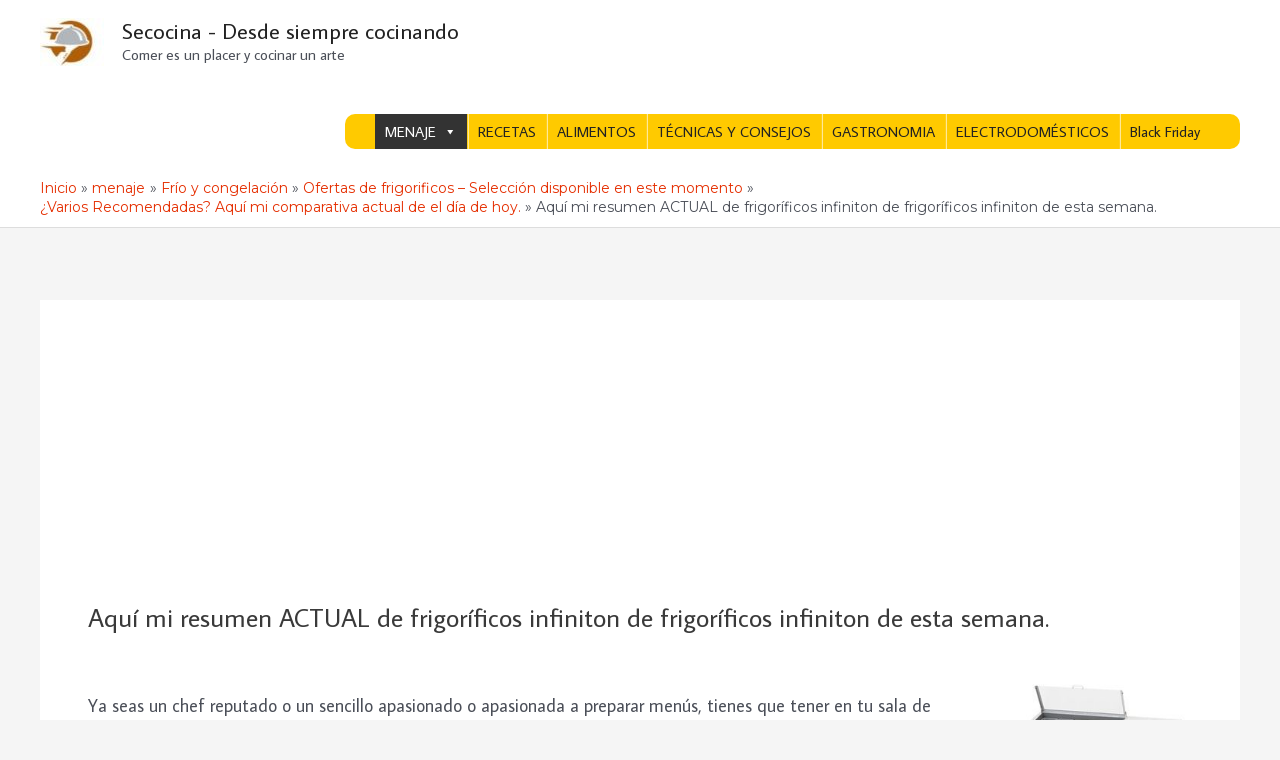

--- FILE ---
content_type: text/html; charset=utf-8
request_url: https://www.google.com/recaptcha/api2/aframe
body_size: 266
content:
<!DOCTYPE HTML><html><head><meta http-equiv="content-type" content="text/html; charset=UTF-8"></head><body><script nonce="FRzexBobXMCEEde7s4Elsg">/** Anti-fraud and anti-abuse applications only. See google.com/recaptcha */ try{var clients={'sodar':'https://pagead2.googlesyndication.com/pagead/sodar?'};window.addEventListener("message",function(a){try{if(a.source===window.parent){var b=JSON.parse(a.data);var c=clients[b['id']];if(c){var d=document.createElement('img');d.src=c+b['params']+'&rc='+(localStorage.getItem("rc::a")?sessionStorage.getItem("rc::b"):"");window.document.body.appendChild(d);sessionStorage.setItem("rc::e",parseInt(sessionStorage.getItem("rc::e")||0)+1);localStorage.setItem("rc::h",'1768874138132');}}}catch(b){}});window.parent.postMessage("_grecaptcha_ready", "*");}catch(b){}</script></body></html>